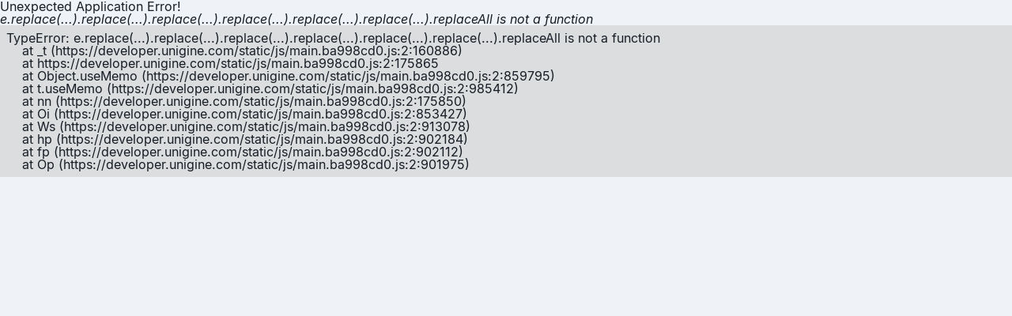

--- FILE ---
content_type: text/html
request_url: https://developer.unigine.com/en/docs/1.0/scripting/scripts/game_framework/library/world_script/runtime/class.logicmodules?rlang=cpp
body_size: 1524
content:
<!doctype html><html lang="en"><head><meta charset="utf-8"><meta name="description" content="UNIGINE developer portal. Official documentation, SDK downloads, forum community for UNIGINE real-time 3D engine."><meta name="author" content="UNIGINE"><meta name="viewport" content="width=device-width,initial-scale=1,shrink-to-fit=no"><meta name="theme-color" content="#000000"><base href="/"><meta property="og:title" content="Unigine Developer"/><meta property="og:description" content="UNIGINE developer portal. Official documentation, SDK downloads, forum community for UNIGINE real-time 3D engine."/><meta property="og:image" content="/opengraph.png"/><meta property="og:type" content="article"/><meta property="og:url" content="https://developer.unigine.com"/><link rel="apple-touch-icon" sizes="180x180" href="/apple-touch-icon.png?1607587172145"><link rel="icon" type="image/png" sizes="32x32" href="/favicon-32x32.png?1607587172199"><link rel="icon" type="image/png" sizes="16x16" href="/favicon-16x16.png?1607587172249"><link rel="mask-icon" href="/safari-pinned-tab.svg?1607587178373" color="#5bbad5"><link rel="apple-touch-icon" sizes="57x57" href="/apple-touch-icon/apple-touch-icon-57x57.png"><link rel="apple-touch-icon" sizes="60x60" href="/apple-touch-icon/apple-touch-icon-60x60.png"><link rel="apple-touch-icon" sizes="72x72" href="/apple-touch-icon/apple-touch-icon-72x72.png"><link rel="apple-touch-icon" sizes="76x76" href="/apple-touch-icon/apple-touch-icon-76x76.png"><link rel="apple-touch-icon" sizes="114x114" href="/apple-touch-icon/apple-touch-icon-114x114.png"><link rel="apple-touch-icon" sizes="120x120" href="/apple-touch-icon/apple-touch-icon-120x120.png"><link rel="apple-touch-icon" sizes="144x144" href="/apple-touch-icon/apple-touch-icon-144x144.png"><link rel="apple-touch-icon" sizes="152x152" href="/apple-touch-icon/apple-touch-icon-152x152.png"><link rel="icon" type="image/png" href="/android/favicon-16x16.png" sizes="16x16"><link rel="icon" type="image/png" href="/android/favicon-32x32.png" sizes="32x32"><link rel="icon" type="image/png" href="/android/favicon-96x96.png" sizes="96x96"><link rel="icon" type="image/png" href="/android/favicon-192x192.png" sizes="192x192"><meta name="msapplication-config" content="/ieconfig.xml"/><meta name="msapplication-TileColor" content="#00131D"><meta name="msapplication-navbutton-color" content="#00131D"><meta name="application-name" content="Unigine Developer"/><meta name="msapplication-TileColor" content="#00131D"/><meta http-equiv="X-UA-Compatible" content="IE=edge"/><meta name="msapplication-TileColor" content="#da532c"><link rel="icon" href="/favicon.ico"/><link rel="apple-touch-icon" href="/logo192.png"/><link rel="manifest" href="/manifest.json"/><title>Unigine Developer</title><script id="cookieyes" type="text/javascript" src="https://cdn-cookieyes.com/client_data/97d70825b0ed054a9e89fd19/script.js"></script><script>const CONSENT_DECISION_THRESHOLD=3e3;document.addEventListener("cookieyes_consent_update",(function(e){e.timeStamp>3e3&&location.reload()}))</script><script type="text/javascript">!function(e,t,c,n,r,a,s){e[r]=e[r]||function(){(e[r].a=e[r].a||[]).push(arguments)},e[r].l=1*new Date;for(var i=0;i<document.scripts.length;i++)if(document.scripts[i].src===n)return;a=t.createElement(c),s=t.getElementsByTagName(c)[0],a.async=1,a.src=n,s.parentNode.insertBefore(a,s)}(window,document,"script","https://mc.yandex.ru/metrika/tag.js","ym"),ym(100615572,"init",{clickmap:!0,trackLinks:!0,accurateTrackBounce:!0})</script><noscript><div><img src="https://mc.yandex.ru/watch/100615572" style="position:absolute;left:-9999px" alt=""/></div></noscript><script defer="defer" src="/static/js/main.ba998cd0.js"></script><link href="/static/css/main.c843a1b6.css" rel="stylesheet"></head><body><noscript>You need to enable JavaScript to run this app.</noscript><div id="root"></div></body></html>

--- FILE ---
content_type: text/javascript
request_url: https://developer.unigine.com/static/js/5663.1006481c.chunk.js
body_size: 4347
content:
"use strict";(self.webpackChunkdeveloper=self.webpackChunkdeveloper||[]).push([[5663],{94956:(e,t,s)=>{s.d(t,{A:()=>w});var a=s(67818),n=s(87919),c=s(28429),o=s(9950),r=s(30588),l=s(67397),i=s(79371),d=s(75),u=s(42999),g=s(44414);const h=e=>{var t;let{source:s}=e;const{t:n,i18n:{language:h}}=(0,a.Bd)(),p=(0,c.Zp)(),{isDocsBranchesLoading:m,isTextbookBranchesLoading:b,docsBranchesData:x,textbookBranchesData:v}=(0,u.A)(),{isDocsPage:j,isTextbookPage:k,docVersion:f,textbookVersion:A,docPathWithTail:y,textbookPathWithTail:_}=(0,d.A)(),{closeSidebar:S}=(0,o.useContext)(i.I);let N,C,P="";const D=null!==(t=x.find((e=>!e.isUnsupported&&"future"!==e.slug)))&&void 0!==t?t:x[0];if(j&&y&&"docs"===s&&(P=y),k&&_&&"textbook"===s&&(P=_),j){N=[...x];const e="latest"===f?null===D||void 0===D?void 0:D.slug:f;C="docs/".concat(e)}else{N=[...v];const e="latest"===A?null===D||void 0===D?void 0:D.slug:A;C="learn/".concat(e)}return(0,g.jsx)(l.A,{isLoading:m||b,className:"docs-version-select__skeleton",children:(0,g.jsx)(r.A,{value:C,className:"docs-version-select",onChange:(e,t)=>(e=>{if(null===e)return;const t=e.split("/")[1];"docs"===s?localStorage.setItem("preferredDocsVersion",t):"textbook"===s&&localStorage.setItem("preferredTextbookVersion",t),p("/".concat(h,"/").concat(e).concat(P)),S()})(t),children:N.length>0&&N.map(((e,t)=>(0,g.jsxs)(r.A.Option,{value:e.href,className:"docs-version-select__option",children:[e.title,e.slug===(null===D||void 0===D?void 0:D.slug)?" (".concat(n("header.latest"),")"):"",e.isUnsupported?" (".concat(n("header.unsupported"),")"):""]},t)))})})};var p=s(42074),m=s(9449),b=s(23718),x=s(99713),v=s(2046),j=s(46639),k=s(25333),f=s(84524),A=s(33592),y=s(60566),_=s(78576),S=s(16693);const N=()=>{var e;const{t:t,i18n:{language:s}}=(0,a.Bd)("docsPage"),{docVersion:n,isSearchPage:r,isDocsPage:l}=(0,d.A)(),[i,u]=(0,_.o)(),h=(0,c.Zp)(),N=(0,o.useRef)(null),C=i.getAll(y.zs),P=C.includes("api"),D={query:null!==(e=i.get("query"))&&void 0!==e?e:""},{control:q,handleSubmit:E,watch:B}=(0,m.mN)({defaultValues:D,mode:"onChange"}),L=B("query"),[w]=(0,S.k_)(),[I,{data:U=[],isFetching:z}]=(0,S.qE)();(0,o.useEffect)((()=>{const e=L.trim();if(e.length<y.O6)return;const t={query:e,language:s,branch:n,category:P&&!r?"api":null},a=setTimeout((()=>I(t)),300);return()=>clearTimeout(a)}),[L,s,n,I,P,r]),(0,o.useEffect)((()=>{var e;l&&""===window.location.hash&&(null===(e=N.current)||void 0===e||e.select())}),[l]);const F=async()=>{const e=L.trim();w({query:e,language:s,branch:n,category:P&&!r?"api":null})};return(0,g.jsx)("form",{className:"docs-search",onSubmit:E((e=>{let{query:t}=e;const a=t.trim();if(!a)return;if(a.length<y.O6)return;const c=new URLSearchParams({query:a});C.forEach((e=>c.append(y.zs,e))),h("/".concat(s,"/docs/").concat(n,"/search?").concat(c.toString()))})),children:(0,g.jsx)(m.xI,{control:q,name:"query",render:e=>{let{field:{onChange:a,value:c}}=e;return(0,g.jsx)(b.A,{autoFocus:!1,autoHighlight:!1,freeSolo:!0,disablePortal:!0,disableClearable:!0,popupIcon:null,options:L.length<y.O6?[]:U,getOptionLabel:e=>"string"===typeof e?e:e.title,loading:z,inputValue:c,onInputChange:(e,t,s)=>{if("reset"!==s){const e=t.slice(0,y.Sj);a(e)}},onChange:(e,t)=>{t&&"string"!==typeof t&&h("/".concat(s,"/docs/").concat(n).concat(t.path))},renderInput:e=>(0,g.jsx)(x.A,{...e,placeholder:t("search.placeholder"),inputRef:N,InputProps:{...e.InputProps,startAdornment:(0,g.jsxs)(g.Fragment,{children:[!r&&(0,g.jsx)(v.A,{position:"start",className:"docs-search__checkbox-container",children:(0,g.jsx)(A.A,{checked:P,onChange:e=>(e=>{const t=new URLSearchParams(i.toString()),s=t.getAll(y.zs);if(e)return s.includes("api")||t.append(y.zs,"api"),void u(t,{replace:!0});let a=!1;const n=s.filter((e=>!("api"===e&&!a)||(a=!0,!1)));t.delete(y.zs),n.forEach((e=>t.append(y.zs,e))),u(t,{replace:!0})})(e.target.checked),label:t("search.in_api")})}),e.InputProps.startAdornment]}),endAdornment:(0,g.jsxs)(g.Fragment,{children:[z&&(0,g.jsx)(j.A,{size:20,color:"inherit"}),(0,g.jsx)(k.A,{type:"submit",size:"small","aria-label":"submit",className:"docs-search__submit-btn",disableRipple:!0,children:(0,g.jsx)(f.h,{})}),e.InputProps.endAdornment]})}}),renderOption:(e,t)=>(0,o.createElement)("li",{...e,className:"docs-search__option",key:t.path},(0,g.jsxs)(p.N_,{onClick:F,to:"/".concat(s,"/docs/").concat(n).concat(t.path),className:"docs-search__option-link",children:[(0,g.jsx)("span",{className:"docs-search__option-category",children:t.category.name}),(0,g.jsx)("span",{className:"docs-search__option-title",children:t.title})]}))})}})})};var C=s(23455),P=s(2803),D=s(49847);const q=e=>{let{item:t,source:s,autoOpen:n=!1}=e;const{i18n:{language:r}}=(0,a.Bd)("docsPage"),{pathname:l}=(0,c.zy)(),{docVersion:d,textbookVersion:u}=(0,c.g)(),[h]=(0,_.o)(),{closeSidebar:m}=(0,o.useContext)(i.I),b=(0,o.useMemo)((()=>{const e=new URLSearchParams(h);return e.delete("highlighted"),"docs"===s?"/".concat(r,"/docs/").concat(d).concat(t.value).concat(e.toString()?"?".concat(e.toString()):""):"textbook"===s?"/".concat(r,"/learn/").concat(u).concat(t.value).concat(e.toString()?"?".concat(e.toString()):""):""}),[s,r,d,t.value,h,u]),x=(0,o.useMemo)((()=>{const e=t=>{const a="docs"===s?"/docs/".concat(d):"/learn/".concat(u),n="".concat(a).concat(t.value);return!!l.includes(n)||!!t.children&&t.children.some(e)};return e(t)}),[l,t,d,u,s]),[v,j]=(0,o.useState)(x||n);(0,o.useEffect)((()=>{j((e=>!!x||e))}),[x]);const f=b.startsWith("/".concat(r,"/docs/").concat(d,"/api/editor/"));return(0,g.jsxs)("li",{className:(0,P.A)("sidebar-docs-item",{"sidebar-docs-item--open":v,"sidebar-docs-item--single":!t.children}),children:[(0,g.jsxs)("div",{className:"sidebar-docs-item__header",children:[t.children&&t.children.length>0&&(0,g.jsx)(k.A,{className:(0,P.A)("sidebar-docs-item__button",{"sidebar-docs-item__button--opened":v}),onClick:()=>{j((e=>!e))},type:"button",children:(0,g.jsx)(D.h,{})}),!f&&(0,g.jsx)(p.k2,{to:b,className:e=>{let{isActive:t}=e;return(0,P.A)("sidebar-docs-item__link",{"sidebar-docs-item__link--active":t})},end:!0,title:t.label,onClick:m,children:t.label}),f&&(0,g.jsx)("a",{href:b,target:"_blank",rel:"noreferrer",className:"sidebar-docs-item__link",title:t.label,children:t.label})]}),t.children&&v&&(0,g.jsx)("ul",{className:"sidebar-docs-item__nested-list",children:t.children.map((e=>(0,g.jsx)(q,{item:e,source:s},e.value)))})]})},E=e=>{let{data:t,source:s,isFetching:a}=e;const n=1===t.length;return(0,g.jsx)("nav",{className:(0,P.A)("sidebar-docs-navigation",{"sidebar-docs-navigation--fetching":a}),children:(0,g.jsx)("ul",{className:"sidebar-docs-list",children:t.map(((e,t)=>(0,g.jsx)(q,{item:e,source:s,autoOpen:n&&0===t},t)))})})},B=e=>{let{data:t,category:s,allChecked:a,allUnchecked:n,setAllUnchecked:c}=e;const[r,l]=(0,_.o)(),i=r.getAll(y.zs);let d;d=!!a||!n&&i.includes(s.slug);const u=(0,o.useCallback)((e=>{let n=a?[...t.map((e=>e.slug))]:[...i];e&&!n.includes(s.slug)&&n.push(s.slug),e||(n=n.filter((e=>e!==s.slug)));const o=new URLSearchParams(r);o.delete(y.zs),n.length===t.length?c(!1):0===n.length?c(!0):(n.forEach((e=>o.append(y.zs,e))),c(!1)),l(o,{replace:!0})}),[a,t,i,s.slug,r,l,c]);return(0,g.jsx)("li",{className:"sidebar-docs-categories-item",children:(0,g.jsx)(A.A,{label:s.name,checked:d,onChange:e=>u(e.target.checked)})})},L=e=>{let{data:t,isFetching:s}=e;const{t:n}=(0,a.Bd)("docsPage"),[c,r]=(0,_.o)(),l=c.getAll(y.zs),[i,d]=(0,o.useState)(!1);(0,o.useEffect)((()=>{l.length>0&&d(!1)}),[l]);const u=0===l.length&&!i;return(0,g.jsx)("nav",{className:(0,P.A)("sidebar-docs-navigation",{"sidebar-docs-navigation--fetching":s}),children:(0,g.jsxs)("ul",{className:"sidebar-docs-list",children:[(0,g.jsx)("li",{className:"sidebar-docs-categories-item",children:(0,g.jsx)(A.Z,{label:n("search.all"),checked:u,indeterminate:!u&&!i&&l.length>0,onChange:e=>(e=>{const t=new URLSearchParams(c);t.delete(y.zs),r(t,{replace:!0}),d(!e)})(e.target.checked)})}),t.map((e=>(0,g.jsx)(B,{category:e,data:t,allChecked:u,allUnchecked:i,setAllUnchecked:d},e.slug)))]})})},w=e=>{let{source:t,mapData:s,isMapDataFetching:c,docsCategoriesData:o,isDocsCategoriesDataFetching:r}=e;const{t:l}=(0,a.Bd)("docsPage"),{isSearchPage:i,isTextbookPage:u}=(0,d.A)();return(0,g.jsxs)("div",{className:"sidebar-docs-container",translate:"no",children:[(0,g.jsxs)(C.A,{children:[(0,g.jsx)(n.h,{}),(0,g.jsx)("span",{children:l("table_of_contents")})]}),(0,g.jsx)(h,{source:t}),!u&&(0,g.jsx)(N,{}),!i&&(0,g.jsx)(E,{data:s,source:t,isFetching:c}),i&&o&&(0,g.jsx)(L,{data:o,isFetching:r})]})}},67397:(e,t,s)=>{s.d(t,{A:()=>o});var a=s(2803),n=s(82917),c=s(44414);const o=e=>{let{isLoading:t,children:s,className:o}=e;return t?(0,c.jsx)(n.A,{className:(0,a.A)("skeleton-default",o),sx:{bgcolor:"var(--color-sidebar-bg)"}}):s}},42999:(e,t,s)=>{s.d(t,{A:()=>o});var a=s(44100),n=s(77279);const c=e=>e?e.charAt(0).toUpperCase()+e.slice(1):e,o=()=>{const{data:e,isLoading:t}=(0,a.Sg)(),{data:s,isLoading:o}=(0,n.Yi)();return{docsBranchesData:(null===e||void 0===e?void 0:e.map((e=>({isUnsupported:!e.isSupported,href:"docs/".concat(e.slug),slug:e.slug,title:"UNIGINE ".concat(c(e.slug))}))))||[],textbookBranchesData:(null===s||void 0===s?void 0:s.map((e=>({isUnsupported:!e.isSupported,href:"learn/".concat(e.slug),slug:e.slug,title:"UNIGINE ".concat(c(e.slug))}))))||[],isDocsBranchesLoading:t,isTextbookBranchesLoading:o}}},85663:(e,t,s)=>{s.r(t),s.d(t,{Docs:()=>x,default:()=>v});var a=s(28429),n=s(67818),c=s(46639),o=s(9950),r=s(79371),l=s(94956),i=s(29342),d=s(78576),u=s(75);const g=()=>{const e=(0,a.zy)();(0,o.useEffect)((()=>{0}),[e])};var h=s(42999),p=s(44100),m=s(16693),b=s(44414);const x=()=>{const{t:e,i18n:{language:t}}=(0,n.Bd)("docsPage"),{docVersion:s}=(0,u.A)(),{docsBranchesData:x}=(0,h.A)(),{setGlobalWarning:v}=(0,i.L)();g();const{data:j,isLoading:k,isFetching:f}=(0,p.Ey)({branch:s,language:t}),{data:A,isLoading:y,isFetching:_}=(0,m.PJ)({branch:s,language:t}),S=x.filter((e=>e.isUnsupported)).map((e=>e.slug)),N=!!s&&S.includes(s);return(0,o.useEffect)((()=>(N&&v((0,b.jsx)("div",{children:e("warnings.outdated_doc_version")})),()=>v(void 0))),[N,v,e]),(0,b.jsx)(d.F,{children:(0,b.jsx)(r.A,{title:"",renderDefaultToggleButton:!1,wrapperClassName:"sidebar-wrapper--docs",sidebarContent:(0,b.jsxs)(b.Fragment,{children:[(k||y)&&(0,b.jsx)("div",{className:"content-wrapper content-wrapper--loading",children:(0,b.jsx)(c.A,{color:"inherit",className:"content-wrapper__loading"})}),j&&(0,b.jsx)(l.A,{source:"docs",mapData:j.children,isMapDataFetching:f,docsCategoriesData:A,isDocsCategoriesDataFetching:_})]}),children:(0,b.jsx)(o.Suspense,{fallback:(0,b.jsx)(c.A,{color:"inherit",className:"content-wrapper__loading"}),children:(0,b.jsx)(a.sv,{})})})})},v=x},16693:(e,t,s)=>{s.d(t,{IP:()=>r,PJ:()=>o,k_:()=>d,qE:()=>i});var a=s(24451),n=s(3472);const c=a.A.injectEndpoints({endpoints:e=>({getDocsCategories:e.query({query:e=>{let{...t}=e;return{url:"/categories",method:"get",params:t}}}),getSearch:e.query({query:e=>{let{page:t,perPage:s,...a}=e;return{url:"/documentation/search",method:"get",params:{...t&&s&&(0,n.A)({page:t,perPage:s}),...a}}}}),getSearchSuggest:e.query({query:e=>{let{...t}=e;return{url:"/documentation/suggest",method:"get",params:t}}}),saveSearchSuggest:e.mutation({query:e=>{let{...t}=e;return{url:"/documentation/suggest/save",method:"post",params:t}}})}),overrideExisting:!1}),{useGetDocsCategoriesQuery:o,useGetSearchQuery:r,useGetSearchSuggestQuery:l,useLazyGetSearchSuggestQuery:i,useSaveSearchSuggestMutation:d}=c},77279:(e,t,s)=>{s.d(t,{C1:()=>c,G0:()=>o,Yi:()=>n});const a=s(24451).A.injectEndpoints({endpoints:e=>({getTextbook:e.query({query:e=>{let{...t}=e;return{url:"/textbook",method:"get",params:t}}}),getTextbookMap:e.query({query:e=>{let{...t}=e;return{url:"/textbook/map",method:"get",params:t}}}),getTextbookBranches:e.query({query:()=>({url:"/textbook/branches",method:"get"})})}),overrideExisting:!1}),{useGetTextbookBranchesQuery:n,useGetTextbookQuery:c,useGetTextbookMapQuery:o}=a}}]);

--- FILE ---
content_type: image/svg+xml
request_url: https://developer.unigine.com/static/media/select-arrow-down.00f51734e5e7caa1ae37.svg
body_size: 489
content:
<svg width="9" height="6" viewBox="0 0 9 6" fill="none" xmlns="http://www.w3.org/2000/svg">
<path d="M4.95235 5.12713C4.55358 5.58759 3.83927 5.58759 3.4405 5.12713L0.433245 1.65465C-0.127631 1.00701 0.332423 1.6161e-07 1.18918 2.3651e-07L7.20368 7.62314e-07C8.06043 8.37214e-07 8.52048 1.00701 7.95961 1.65465L4.95235 5.12713Z" fill="#A0A6AC"/>
</svg>
